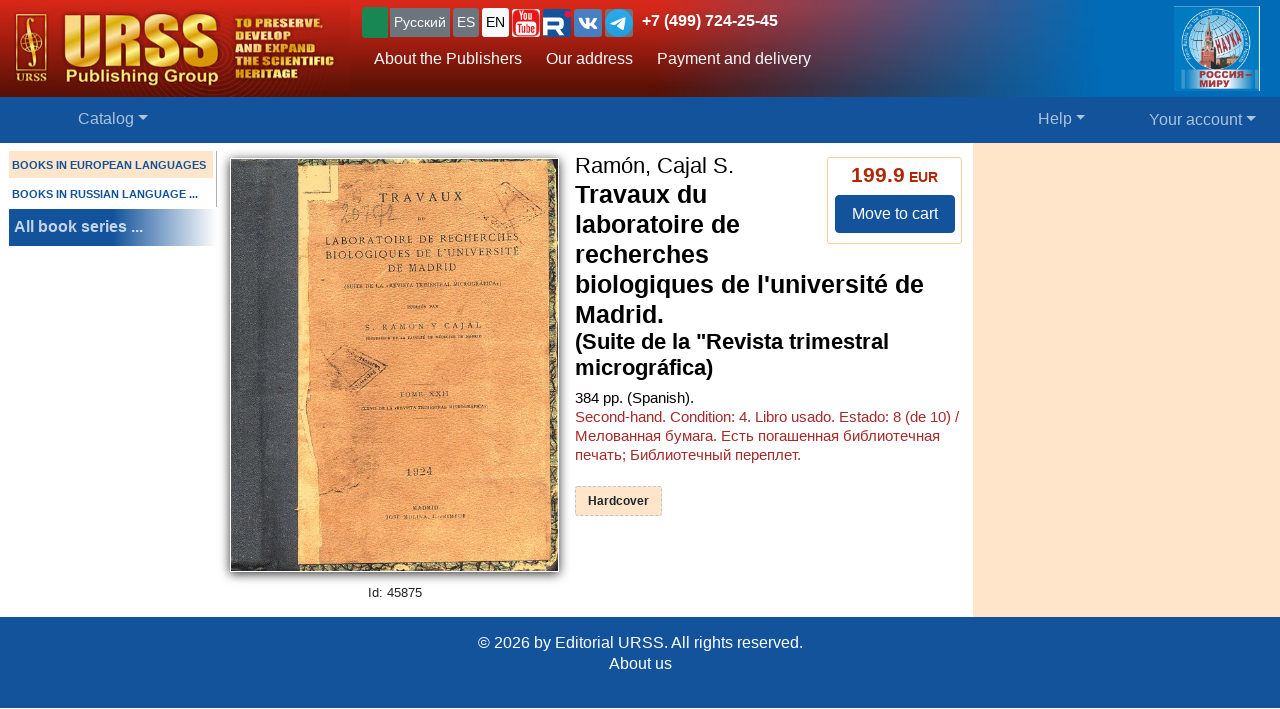

--- FILE ---
content_type: text/html; charset=UTF-8
request_url: https://urss.ru/cgi-bin/db.pl?lang=en&blang=en&page=Book&id=45875
body_size: 6748
content:
<!DOCTYPE html>
<html lang="en" data-lang="en" prefix="og: http://ogp.me/ns# books: http://ogp.me/ns/books#">
<head>
<title>The book Ramón, Cajal S. &quot;Travaux du laboratoire de recherches biologiques de luniversité de Madrid. (Suite de la Revista trimestral micrográfica)&quot; 1924 | Buy on URSS.ru</title>
<link rel="canonical" href="https://urss.ru/cgi-bin/db.pl?lang=Ru&blang=ru&page=Book&id=45875">
<meta property="og:url" content="https://urss.ru/cgi-bin/db.pl?lang=Ru&blang=ru&page=Book&id=45875">
<meta property="og:type" content="books.book">
<meta property="books:author" content="Ramón, Cajal S.">
<meta property="og:title" content="Ramón, Cajal S. / Travaux du laboratoire de recherches biologiques de luniversité de Madrid. (Suite de la &quot;Revista trimestral micrográfica)">
<meta property="og:description" content="id 45875: Travaux du laboratoire de recherches biologiques de l'université de Madrid. (Suite de la 'Revista trimestral micrográfica)">
<meta property="og:image" content="https://urss.ru/covers500/45875.jpg">
<meta http-equiv="X-UA-Compatible" content="IE=Edge">
<meta name="yandex-verification" content="748bdbcb7c08bd86">
<meta name="verify-v1" content="cZRBcvIszV//fU+96xftqaMQVwwvl0Qi6VW1y+t/V/8=">
<meta name="verify-v1" content="am2eBkbErplZaVJa8TNBxF36/fkFLKChGj54EBhxZPU=">
<META name="y_key" content="4c3c92d2ef882881"> 
<meta http-equiv="Content-Type" content="text/html; charset=UTF-8">
<meta name="viewport" content="width=device-width, initial-scale=1">
<meta name="CLASSIFICATION" content="Bookstore, Online Bookstore, Publishers, Russian, Russia">
<meta name="description" content="id 45875: Travaux du laboratoire de recherches biologiques de l'université de Madrid. (Suite de la 'Revista trimestral micrográfica)">
<meta name="keywords" content="">
<link rel="shortcut icon" href="/favicon.png" type="image/png">
<link rel="icon" sizes="120x120" href="/img/favicon.svg" type="image/svg+xml"> 
<link rel="icon" sizes="192x192" href="https://urss.ru/img/favicon-192.png" type="image/png"> 
<link sizes="180x180" rel="apple-touch-icon" href="/img/favicon-180.png">
<link rel="manifest" href="/site.webmanifest"> 
<link rel="preconnect" href="https://mc.yandex.ru">
<link rel="preconnect" href="https://www.googletagmanager.com">
<link rel="preconnect" href="https://www.google-analytics.com">
<meta name="msapplication-TileColor" content="#f6f6f6">
<meta name="theme-color" content="#783cbd">
<!-- Google Tag Manager -->
<script>(function(w,d,s,l,i){w[l]=w[l]||[];w[l].push({'gtm.start':
new Date().getTime(),event:'gtm.js'});var f=d.getElementsByTagName(s)[0],
j=d.createElement(s),dl=l!='dataLayer'?'&l='+l:'';j.async=true;j.src=
'https://www.googletagmanager.com/gtm.js?id='+i+dl;f.parentNode.insertBefore(j,f);
})(window,document,'script','dataLayer','GTM-TKL44DTF');
</script>
<!-- End Google Tag Manager -->
<script src="/js/jquery-3.3.1.min.js"></script> 
<script src="/js/main.js?v=172"></script>

<link href="/css/bootstrap-custom.css" rel="stylesheet"> 
 <link href="/css/font-awesome.min.css" rel="stylesheet" type="text/css">
 <script src="/bootstrap/dist/js/bootstrap.bundle.min.js"></script>
<link rel=stylesheet href="/css/def_3.css?v=285">

<link rel="stylesheet" href="/css/my-slider.css?v=3">
<style>
 .cont-slider { width: 100%; margin: auto; padding-top: 0; }
 .cont-slider .ism-slider { margin-left: auto; margin-right: auto; }
</style>
<script src="/js/ism-2.1-min.js?v=4"></script>
</head>

<body id="top">
<script>window.dataLayer = window.dataLayer || []; var mydata = [];</script> 
 

 

 <div class="wrapper1000"><!-- Wrapper -->
<!-- Head -->
<!-- Заголовок с логотипом -->
<div id="head-row" class="container-fluid gx-0">
 <div class="row justify-content-between gx-0">
 <div class="col-auto" id="top-head-td1" onclick="location='/';">
 <img src="/design/logo_en_5.jpg" class="logo" width="350" height="97" onclick="location='/';" alt="URSS.ru Online Bookstore. Editorial URSS Publishers. Moscow" title="URSS.ru Online Bookstore. Editorial URSS Publishers. Moscow">
 <img src="/design/logo_en_5sm.jpg" class="logo-sm" width="169" height="70" onclick="location='/';" alt="URSS.ru Online Bookstore. Editorial URSS Publishers. Moscow" title="URSS.ru Online Bookstore. Editorial URSS Publishers. Moscow">
 </div>
 <div class="col">
 <div id="top-head-td2">
 <div class="row justify-content-between mx-1 h-100">
 <div class="col pt-0 ps-2 pe-0 pt-sm-1">
 <!--noindex-->
 <div id="bartop" class="me-0 mt-sm-0">
 <div class="ib btn-group" role="group" title="Язык сайта" aria-label="Язык сайта">
 <button type="button" class="btn btn-outline-success btn-sm px-1 active ib nobr text-truncate" style="max-width: 150px;" onclick="document.getElementById('popUpWindow1').style.display='block';" title="Are you from this country? If not - please select your country!">
 <svg width="16" height="16" fill="currentColor"><use href="#bi-geo-alt"></use></svg> 
 </button> 
 <a role="button" class="btn btn-secondary border-0 btn-outline-light btn-sm px-1" href="#" rel="nofollow">Русский</a>
 <span style="white-space: nowrap;"> 
 <a role="button" class="btn btn-secondary border-0 btn-outline-light btn-sm px-1" href="/cgi-bin/db.pl?lang=sp&blang=en&page=Book&id=45875" rel="nofollow" title="Español">ES</a>
 <a role="button" class="btn btn-secondary border-0 btn-outline-light btn-sm px-1 active" href="/cgi-bin/db.pl?lang=en&blang=en&page=Book&id=45875" rel="nofollow" title="English">EN</a>
 </span> 
 <span style="white-space: nowrap;"> 
 <a role="button" class="btn btn-secondary border-0 btn-outline-light btn-sm p-0 active" href="https://www.youtube.com/c/URSS-SU" target="y">
 <img width="28" height="28" src="/img/youtube1.svg" title="URSS в Youtube"></a> 
 <a role="button" class="btn btn-secondary border-0 btn-outline-primary btn-sm p-0 active" href="https://rutube.ru/channel/42534320/" target="r">
 <img width="28" height="28" src="/img/Minilogo_RUTUBE_white_color.svg" title="URSS в Rutube"></a> 
 <a role="button" class="btn btn-secondary border-0 btn-outline-light btn-sm p-0" href="https://vk.com/editorial_urss" target="vk"><img width="28" height="28" src="/img/vk.svg" title="URSS ВКонтакте"></a> 
 <a role="button" class="btn btn-secondary border-0 btn-outline-light btn-sm p-0" href="https://t.me/URSS_RU" target="vk"><img width="28" height="28" src="/img/telegram.svg" title="URSS в Telegram"></a>  
   </span> 
 <div id="address-top"><a href="/cgi-bin/db.pl?lang=en&blang=en&page=Address" title="Телефон URSS">+7 (499) 724-25-45</a></div> 
 </div>

 </div>
 <!--/noindex-->
 
 <!-- Подменю в шапке выше навигации -->
 <ul class="nav d-none d-lg-flex mt-1">
 <li class="nav-item">
 <a role="button" class="btn btn-outline-light py-1 border-0" aria-current="page" 
 href="/cgi-bin/db.pl?page=Main" title="About the Publishers">About the Publishers</a>
 </li>
 <li class="nav-item">
 <a role="button" class="btn btn-outline-light py-1 border-0" aria-current="page" 
 href="/cgi-bin/db.pl?page=Address">Our address</a>
 </li>
 <li class="nav-item">
 <a role="button" class="btn btn-outline-light py-1 border-0 hide" 
 href="/cgi-bin/db.pl?page=Subscribe">Subscribe to news</a>
 </li>
 <li class="nav-item">
 <a role="button" class="btn btn-outline-light py-1 border-0 hide" 
 href="/cgi-bin/db.pl?page=News"></a>
 </li> 
 <li class="nav-item">
 <a role="button" class="btn btn-outline-light py-1 border-0 hide" aria-current="page" 
 href="/cgi-bin/db.pl?page=Vacancy"></a><!-- Вакансии -->
 </li>
 <li class="nav-item">
 <a role="button" class="btn btn-outline-light py-1 border-0" aria-current="page" 
 href="/cgi-bin/db.pl?page=Pay">Payment and delivery</a><!-- Доставка и оплата -->
 </li>
 <li class="nav-item">
 <a role="button" class="btn btn-outline-light py-1 border-0 hide" 
 href="/cgi-bin/db.pl?page=Opt"></a><!-- Библиотекам и организациям -->
 </li> 
 </ul><!-- Подменю в шапке выше навигации -->
 </div>
 
 <div class="col-auto position-relative d-none d-md-flex ps-0 mx-1">
 <a class="no_link" href="/cgi-bin/db.pl?page=Vz">
 <img id="head-nv" class="" src="/design/rus-mir.png" title="Our address" alt="Our address" 
  height="85"></a><!-- ЛОГО ВЗ/Россия - миру -->
 </div>
 </div>
 </div>
 </div>
 </div>
</div><!-- Заголовок с логотипом -->

 

<!-- Строка навигации -->
<nav class="navbar sticky-top navbar-dark navbar-expand-sm bg-primary py-1">
 <div class="container-fluid px-0 px-sm-2">
 
 <button class="btn btn-primary d-block d-lg-none" type="button" data-bs-toggle="offcanvas" data-bs-target="#offcanvasNavbar" aria-controls="offcanvasNavbar">
 <span class="navbar-toggler-icon"></span>
 </button>

 <!-- <a class="navbar-brand" href="#" title="Издательская группа URSS">URSS</a> http://urss/new/nav.html# -->
 
 <ul class="navbar-nav flex-row flex-grow-1 pe-0">
 <li class="nav-item d-flex  px-2" id="menu_catalog1"> 
 <a class="nav-link" aria-current="page" href="/cgi-bin/db.pl?page=Catalog&list=1"><svg width="22" height="22" fill="currentColor"><use href="#bi-house"></use></svg></a>
 </li> 
 
<!-- Каталог (выпадающее меню) --> 
 <li class="nav-item dropdown d-hide md-flex px-2" id="menu_catalog"> 
 <a class="nav-link dropdown-toggle " aria-current="page" href="/cgi-bin/db.pl?page=Catalog&list=1" role="button" 
 data-bs-toggle="dropdown" id="dropdownMenuOffset" data-bs-auto-close="outside" aria-expanded="false" data-bs-offset="30,20">Catalog</a>

 </li> 

<!-- Каталог (выпадающее меню) -->
 
<!-- Меню Поиск -->
 <li class="nav-item d-flex flex-grow-1" id="search_box">
 
 </li>
<!-- /Меню Поиск -->
 
<!-- Меню Помощь -->
 <li class="nav-item dropdown d-none d-md-flex ps-1">
 <a class="nav-link dropdown-toggle" href="/cgi-bin/db.pl?page=Help" role="button" data-bs-toggle="dropdown">Help</a>
 <ul class="dropdown-menu dropdown-menu-end" id="menu-help">
 <li><a class="dropdown-item" href="#Comments"><svg width="20" height="20" fill="currentColor"><use href="#bi-envelope"></use></svg>Email us</a></li>
 <li><a class="dropdown-item" href="/cgi-bin/db.pl?page=Pay">Payment and delivery</a></li>
 <li><a class="dropdown-item" href="/cgi-bin/db.pl?page=Help">Help</a></li>
 <li><a class="dropdown-item" href="/cgi-bin/db.pl?page=Opt"></a></li>
 <li><a class="dropdown-item" href="/cgi-bin/db.pl?page=Info">About us</a></li>
 </ul>
 </li>
<!-- /Меню Помощь -->
</ul>

<!-- Меню ЛК -->
 <ul class="navbar-nav flex-row ps-1 pe-2">
 <li class="nav-item pe-0"> 
 <a class="nav-link text-nowrap" href="/cgi-bin/db.pl?page=Basket">
 <svg width="20" height="20" fill="currentColor"><use href="#bi-cart3"></use></svg>&nbsp;<span id="basketcnt" class="badge bg-danger basket-cnt"></span></a>
 </li>
 <li class="nav-item dropdown ps-1">
 <a class="nav-link dropdown-toggle d-none d-lg-block" role="button" data-bs-toggle="dropdown">Your account</a>
 <a class="nav-link dropdown-toggle d-block d-lg-none" role="button" data-bs-toggle="dropdown"><svg width="24" height="24" fill="currentColor"><use href="#bi-person-fill"></use></svg></a>
 
 <ul class="dropdown-menu dropdown-menu-end">
 <li><a class="dropdown-item" href="/cgi-bin/db.pl?page=Basket">Shopping Cart <span id="basketcnt1" class="badge bg-danger basket-cnt"></span></a></li>
 <li><a class="dropdown-item" href="/cgi-bin/db.pl?page=Basket&show=later">Saved for later</a></li>
 <li><a class="dropdown-item" href="/cgi-bin/db.pl?page=Basket&show=hed">Recently viewed books</a></li>
 <li><a class="dropdown-item" href="/cgi-bin/db.pl?page=Basket&show=orders">Your orders</a></li>
 <li><a class="dropdown-item" href="/cgi-bin/db.pl?page=Basket&show=subscribe">Subscribe to news</a></li> 
 <li><a class="dropdown-item" href="/cgi-bin/db.pl?page=Basket&show=mybooks">You bought</a></li> 
 <li><a class="dropdown-item" href="/cgi-bin/db.pl?page=Basket&show=ebooks">E-books</a></li>
 <li><hr class="dropdown-divider"></li>
 <li><a class="dropdown-item" href="/cgi-bin/db.pl?page=Basket&action=signout">Sign out</a></li>
 </ul>
 </li>
 </ul> 

 </div> 
</nav><!-- /Строка навигации -->

<!-- Боковое меню -->
<!-- Боковое меню -->
<div class="offcanvas offcanvas-start" tabindex="-1" id="offcanvasNavbar" aria-labelledby="offcanvasNavbarLabel">
 <div class="offcanvas-header bg-primary ps-0 py-0">
 <img src="/design/logo_en_5.jpg" class="logo" width=350 height=97 onclick="location='/';" alt="URSS.ru Online Bookstore. Editorial URSS Publishers. Moscow" title="URSS.ru Online Bookstore. Editorial URSS Publishers. Moscow">
 <img src="/design/logo_en_5sm.jpg" class="logo-sm" alt="URSS.ru Online Bookstore. Editorial URSS Publishers. Moscow" width=169 height=70 onclick="location='/';"> 

 <button type="button" class="btn-close btn-close-white" data-bs-dismiss="offcanvas" aria-label="Close"></button>
 </div>
 <div class="offcanvas-body" id="offcanvasNavbarLabel">
 <ul class="navbar-nav justify-content-end flex-grow-1 pe-3">

 <li><a class="dropdown-item" href="/cgi-bin/db.pl?page=Main">About the Publishers</a></li>
 <li><a class="dropdown-item" href="/cgi-bin/db.pl?page=Catalog">Catalog</a></li>
 <li><a class="dropdown-item" href="/cgi-bin/db.pl?page=Address">Our address</a></li>
 <li><a class="dropdown-item " href="/cgi-bin/db.pl?page=News"></a></li>
 <li><a class="dropdown-item hide" href="/cgi-bin/db.pl?page=Basket&show=subscribe">Subscribe to news</a></li>
 <li><a class="dropdown-item hide" href="/cgi-bin/db.pl?page=Vacancy"></a></li><!-- Вакансии -->
 <li><a class="dropdown-item" href="/cgi-bin/db.pl?page=Pay">Payment and delivery</a></li><!-- Доставка и оплата -->
 <li><a class="dropdown-item hide" href="/cgi-bin/db.pl?page=Opt"></a></li><!-- Библиотекам и организациям -->
 <li><a class="dropdown-item" href="/cgi-bin/db.pl?page=Help">Help</a></li><!-- Как найти книги и сделать заказ -->
 <li><a class="dropdown-item" href="#Comments" onclick="$('.offcanvas .btn-close').trigger('click'); true;">
 <svg width="20" height="20" fill="currentColor"><use href="#bi-envelope"></use></svg>Email us</a></li><!-- Форма комментариев/для связи -->
 <li><a class="dropdown-item hide" href="/cgi-bin/db.pl?page=Info">Информация о Продавце</a></li>
 </ul>

 <hr class="dropdown-divider">
 <div class="social ib text-wrap ms-1 ms-md-0 ms-lg-3">
 <a class="no_link_color" href="https://www.youtube.com/c/URSS-SU" target="y"><img src="/img/youtube1.svg" title="URSS в Youtube"></a>
 <a class="no_link_color" href="https://rutube.ru/channel/42534320/" target="r"><img src="/img/Minilogo_RUTUBE_dark_color.svg" title="URSS в Rutube"></a>
 <a class="no_link_color" href="https://vk.com/editorial_urss" target="vk"><img src="/img/vk.svg" title="URSS ВКонтакте"></a>
 </div>
 </div> 
</div><!-- /Боковое меню -->

<!-- /Боковое меню -->

<div id="news_top"></div>

<div id="bn-wrap" class=""></div>

<!-- /Head -->
<!-- Main -->
<!-- MAIN TABLE -->
<table class="main_table">
<tr class="tr-wrap"><td id="col_left" class=" "><!-- navigation column -->
<aside class="col_nav">
 <div class="smallcatalog otdel-en">
 <div class="section_active">BOOKS IN EUROPEAN LANGUAGES</div>
 
 <a href="/cgi-bin/db.pl?lang=en&blang=ru&page=Catalog" class="section">BOOKS IN RUSSIAN LANGUAGE&nbsp;...</a>
 </div>
 <a class="all_series" href="/cgi-bin/db.pl?lang=en&blang=en&page=Series">All book series&nbsp;...</a>
 
</aside>
<!-- /navigation column -->
</td>

<td id="col_delim_1"></td><!-- just delimiter -->

<td id="col_main"><!-- middle column -->


<section class="page_Book"><!-- page_Book -->


<!-- BookDetail -->
<div class="BookDetail" itemtype="https://schema.org/Book" itemscope>
<form method="post" name="addbook" action="/cgi-bin/db.pl?add=1">
 <div class="book_card">
 <div class="bookitem">
 <div class="cover_wrap"><div class="cover_wrap2"><img id="bcover45875" class="smallcover ZoomCursor" title="Click to enlarge / reduce the cover" src="/covers_ru/45875.gif" alt="Cover Ramón, Cajal S. Travaux du laboratoire de recherches biologiques de l'université de Madrid. (Suite de la 'Revista trimestral micrográfica)" itemprop="image" style="">
<img id="zoombcover45875" class="zoomcover ZoomCursor" title="Click to enlarge / reduce the cover" loading="eager" fetchpriority="high" src="/covers500/45875.jpg" alt="Cover Ramón, Cajal S. Travaux du laboratoire de recherches biologiques de l'université de Madrid. (Suite de la 'Revista trimestral micrográfica)" itemprop="image" style=""></div><div id="EditionID" class="EditionID" data-editionID="45875">Id: 45875</div></div>
 
 
 <div class="saleblock d-inline-block float-sm-end" itemprop="offers" itemscope itemtype="https://schema.org/Offer">
<div><div class="price"><span class="cost">199.9</span> EUR</div>
<meta itemprop="price" content="199.9"><meta itemprop="priceCurrency" content="EUR"><meta itemprop="availability" content="https://schema.org/InStock"></div>
<button type=submit name="add" value="Move to cart" data-text-normal="Move to cart" data-text-cart="In the Cart" data-text-make="Proceed with the order" onClick='return addbooktocard(45875, this);' class="mainbutton btn ButtonAddToCart btn-primary">Move to cart</button></div>

<br class="d-block d-sm-none" style="clear:both"><h1 class="book_title"><span class="authors"><span class="author" itemprop="author">Ramón, Cajal S.</span></span>
<span class="book_name" itemprop="name"><span class="large">Travaux du laboratoire de recherches biologiques de l'université de Madrid.</span><br> (Suite de la "Revista trimestral micrográfica)</span></h1>

<div class="info">
	<span itemprop="numberOfPages">384</span>&nbsp;pp. (Spanish).  <span class="bookcond block" title="Condition: Second-hand.  Like New (5)'>Condition: 4. Libro usado. Estado: 8 (de 10) / Мелованная бумага. Есть п">Second-hand. <span class="condball" title="On a scale: Acceptable (4-) / Good (4) / Very Good (4+) <br> Like New (5)">Condition: 4</span>. Libro usado. Estado: 8 (de 10) / Мелованная бумага. Есть погашенная библиотечная печать; Библиотечный переплет.</span></div>
<div class="groupinfo"><ul class=""><li class="current_cover"><span class="hcover" itemprop="bookFormat">Hardcover</span></li>
<!--noindex--><!--/noindex--></ul>
</div>

 </div>






<!-- должно выполняться после description() из-за файлов для slider -->
 

 </div>

<!--noindex-->
<table style="border:0; width:100%;">
<tr><td style="text-align:center">

<input type=hidden NAME="page" value="Basket">
<input type=hidden NAME="lang" value="en">
<input type=hidden NAME="blang" value="en">
<input type=hidden name="list" value="">
<input type=hidden NAME="id" value="45875">
<div style="text-align:left; font-size:8pt;color:#000099;">
 
 
</div>
</td></tr>
</table>
<!--/noindex-->
 
</form>





</div><!-- /BookDetail -->
</section><!-- /page_Book -->
<!-- /middle column -->
</td>

<td id="col_delim_rec1"></td><!-- just delimiter -->

<td id="col_delim_rec2" class="bgcolor2"></td><!-- just delimiter -->

<td id="col_rec" class="bgcolor2"><!-- right column -->
 <div class="col_right"></div>
<!-- /right column -->
</td>
</tr>
</table>
<!-- /MAIN TABLE -->
<!-- /Main -->

<!-- Footer -->
<footer class="bg-primary">
<div id="nav_top_button" class="nav_top" style="display: none;"><!-- Кнопка ВВЕРХ -->
 <button tabindex="0" type="button" aria-label="Goto top" class="btn" style="border-radius:50%;">
 <span class="arrow" style="border-radius:50%;">
 <svg width="30" height="30" fill="currentColor"><use href="#bi-arrow-up-circle"></use></svg>
 <span class=""></span>
 </span>
 </button>
</div>
 

<CENTER>


&copy;&nbsp;2026 by Editorial URSS. All rights reserved.
<ul>
 <li><a href="/cgi-bin/db.pl?lang=en&page=Info">About us</a>
 </ul> 
</CENTER>

</footer>
<!-- /Footer -->
 </div><!-- /Wrapper -->

</body>
</html>